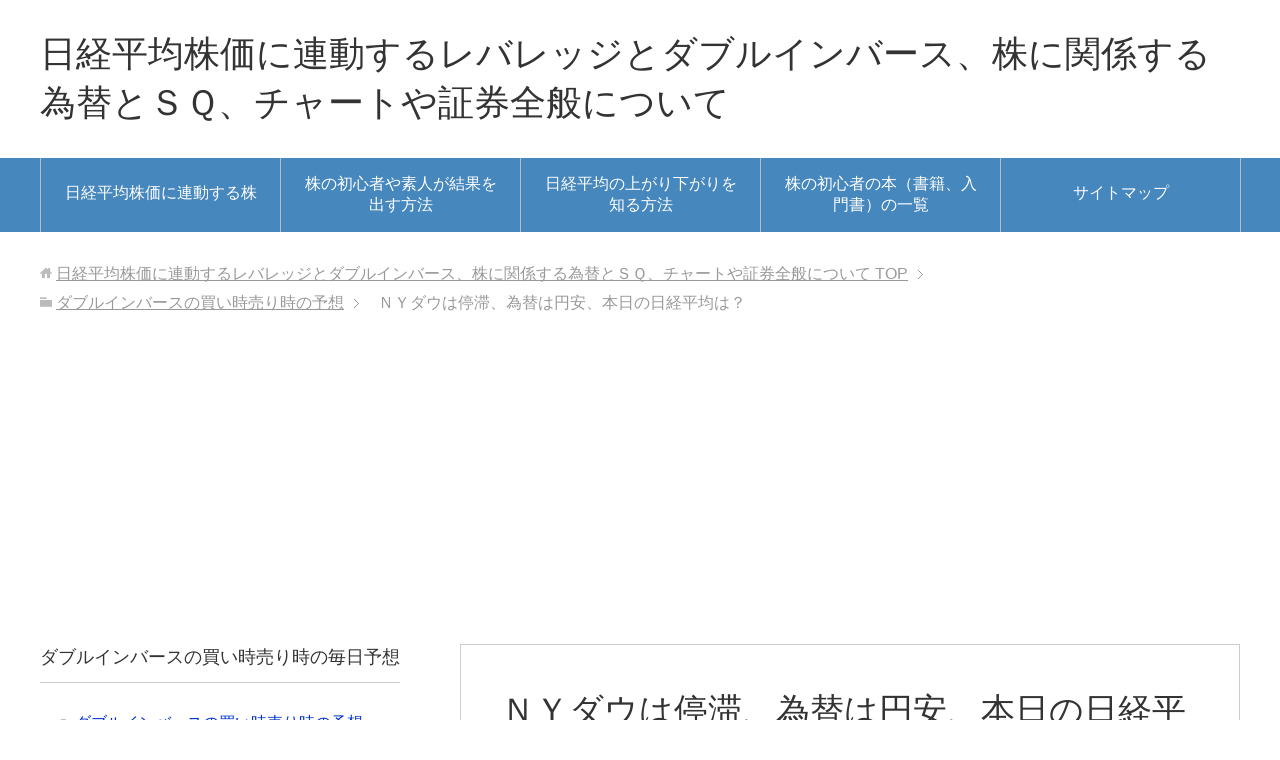

--- FILE ---
content_type: text/html; charset=UTF-8
request_url: https://nikkeiheikinnkabusyoukenn.com/yosou20180419
body_size: 9653
content:
<!DOCTYPE html>
<html lang="ja"
      class="col2r">
<head prefix="og: http://ogp.me/ns# fb: http://ogp.me/ns/fb#">

    <title>ＮＹダウは停滞、為替は円安、本日の日経平均は？ | 日経平均株価に連動するレバレッジとダブルインバース、株に関係する為替とＳＱ、チャートや証券全般について</title>
    <meta charset="UTF-8">
    <meta http-equiv="X-UA-Compatible" content="IE=edge">
	        <meta name="viewport" content="width=device-width, initial-scale=1.0">
			            <meta name="keywords" content="ダブルインバースの買い時売り時の予想">
				            <meta name="description" content="平成３０年４月１９日（木）午前８時４５分更新 （昨日の日経平均終値22,158円） 本日は、午前８時２０分の時点で、 ▼ＮＹダウは、－３８ ▲ＮＹダウ先物は、＋２０ ▲欧州は、１ケタ～２ケタで全面高 ▲為替は、１０７.２ …">
		<meta name="robots" content="noindex" />
<meta name='robots' content='max-image-preview:large' />
<link rel='dns-prefetch' href='//s.w.org' />
<link rel="alternate" type="application/rss+xml" title="日経平均株価に連動するレバレッジとダブルインバース、株に関係する為替とＳＱ、チャートや証券全般について &raquo; フィード" href="https://nikkeiheikinnkabusyoukenn.com/feed/" />
<link rel="alternate" type="application/rss+xml" title="日経平均株価に連動するレバレッジとダブルインバース、株に関係する為替とＳＱ、チャートや証券全般について &raquo; コメントフィード" href="https://nikkeiheikinnkabusyoukenn.com/comments/feed/" />
<link rel="alternate" type="application/rss+xml" title="日経平均株価に連動するレバレッジとダブルインバース、株に関係する為替とＳＱ、チャートや証券全般について &raquo; ＮＹダウは停滞、為替は円安、本日の日経平均は？ のコメントのフィード" href="https://nikkeiheikinnkabusyoukenn.com/yosou20180419/feed/" />
		<script type="text/javascript">
			window._wpemojiSettings = {"baseUrl":"https:\/\/s.w.org\/images\/core\/emoji\/13.1.0\/72x72\/","ext":".png","svgUrl":"https:\/\/s.w.org\/images\/core\/emoji\/13.1.0\/svg\/","svgExt":".svg","source":{"concatemoji":"https:\/\/nikkeiheikinnkabusyoukenn.com\/wp-includes\/js\/wp-emoji-release.min.js?ver=5.8.12"}};
			!function(e,a,t){var n,r,o,i=a.createElement("canvas"),p=i.getContext&&i.getContext("2d");function s(e,t){var a=String.fromCharCode;p.clearRect(0,0,i.width,i.height),p.fillText(a.apply(this,e),0,0);e=i.toDataURL();return p.clearRect(0,0,i.width,i.height),p.fillText(a.apply(this,t),0,0),e===i.toDataURL()}function c(e){var t=a.createElement("script");t.src=e,t.defer=t.type="text/javascript",a.getElementsByTagName("head")[0].appendChild(t)}for(o=Array("flag","emoji"),t.supports={everything:!0,everythingExceptFlag:!0},r=0;r<o.length;r++)t.supports[o[r]]=function(e){if(!p||!p.fillText)return!1;switch(p.textBaseline="top",p.font="600 32px Arial",e){case"flag":return s([127987,65039,8205,9895,65039],[127987,65039,8203,9895,65039])?!1:!s([55356,56826,55356,56819],[55356,56826,8203,55356,56819])&&!s([55356,57332,56128,56423,56128,56418,56128,56421,56128,56430,56128,56423,56128,56447],[55356,57332,8203,56128,56423,8203,56128,56418,8203,56128,56421,8203,56128,56430,8203,56128,56423,8203,56128,56447]);case"emoji":return!s([10084,65039,8205,55357,56613],[10084,65039,8203,55357,56613])}return!1}(o[r]),t.supports.everything=t.supports.everything&&t.supports[o[r]],"flag"!==o[r]&&(t.supports.everythingExceptFlag=t.supports.everythingExceptFlag&&t.supports[o[r]]);t.supports.everythingExceptFlag=t.supports.everythingExceptFlag&&!t.supports.flag,t.DOMReady=!1,t.readyCallback=function(){t.DOMReady=!0},t.supports.everything||(n=function(){t.readyCallback()},a.addEventListener?(a.addEventListener("DOMContentLoaded",n,!1),e.addEventListener("load",n,!1)):(e.attachEvent("onload",n),a.attachEvent("onreadystatechange",function(){"complete"===a.readyState&&t.readyCallback()})),(n=t.source||{}).concatemoji?c(n.concatemoji):n.wpemoji&&n.twemoji&&(c(n.twemoji),c(n.wpemoji)))}(window,document,window._wpemojiSettings);
		</script>
		<style type="text/css">
img.wp-smiley,
img.emoji {
	display: inline !important;
	border: none !important;
	box-shadow: none !important;
	height: 1em !important;
	width: 1em !important;
	margin: 0 .07em !important;
	vertical-align: -0.1em !important;
	background: none !important;
	padding: 0 !important;
}
</style>
	<link rel='stylesheet' id='wp-block-library-css'  href='https://nikkeiheikinnkabusyoukenn.com/wp-includes/css/dist/block-library/style.min.css?ver=5.8.12' type='text/css' media='all' />
<link rel='stylesheet' id='keni_base-css'  href='https://nikkeiheikinnkabusyoukenn.com/wp-content/themes/keni71_wp_standard_blue_201805301205/base.css?ver=5.8.12' type='text/css' media='all' />
<link rel='stylesheet' id='keni_rwd-css'  href='https://nikkeiheikinnkabusyoukenn.com/wp-content/themes/keni71_wp_standard_blue_201805301205/rwd.css?ver=5.8.12' type='text/css' media='all' />
<script type='text/javascript' src='https://nikkeiheikinnkabusyoukenn.com/wp-includes/js/jquery/jquery.min.js?ver=3.6.0' id='jquery-core-js'></script>
<script type='text/javascript' src='https://nikkeiheikinnkabusyoukenn.com/wp-includes/js/jquery/jquery-migrate.min.js?ver=3.3.2' id='jquery-migrate-js'></script>
<link rel="https://api.w.org/" href="https://nikkeiheikinnkabusyoukenn.com/wp-json/" /><link rel="alternate" type="application/json" href="https://nikkeiheikinnkabusyoukenn.com/wp-json/wp/v2/posts/229" /><link rel="EditURI" type="application/rsd+xml" title="RSD" href="https://nikkeiheikinnkabusyoukenn.com/xmlrpc.php?rsd" />
<link rel="wlwmanifest" type="application/wlwmanifest+xml" href="https://nikkeiheikinnkabusyoukenn.com/wp-includes/wlwmanifest.xml" /> 
<meta name="generator" content="WordPress 5.8.12" />
<link rel='shortlink' href='https://nikkeiheikinnkabusyoukenn.com/?p=229' />
<link rel="alternate" type="application/json+oembed" href="https://nikkeiheikinnkabusyoukenn.com/wp-json/oembed/1.0/embed?url=https%3A%2F%2Fnikkeiheikinnkabusyoukenn.com%2Fyosou20180419" />
<link rel="alternate" type="text/xml+oembed" href="https://nikkeiheikinnkabusyoukenn.com/wp-json/oembed/1.0/embed?url=https%3A%2F%2Fnikkeiheikinnkabusyoukenn.com%2Fyosou20180419&#038;format=xml" />
        <link rel="shortcut icon" type="image/x-icon" href="https://nikkeiheikinnkabusyoukenn.com/wp-content/themes/keni71_wp_standard_blue_201805301205/favicon.ico">
        <link rel="apple-touch-icon" href="https://nikkeiheikinnkabusyoukenn.com/wp-content/themes/keni71_wp_standard_blue_201805301205/images/apple-touch-icon.png">
        <link rel="apple-touch-icon-precomposed"
              href="https://nikkeiheikinnkabusyoukenn.com/wp-content/themes/keni71_wp_standard_blue_201805301205/images/apple-touch-icon.png">
        <link rel="icon" href="https://nikkeiheikinnkabusyoukenn.com/wp-content/themes/keni71_wp_standard_blue_201805301205/images/apple-touch-icon.png">
	    <!--[if lt IE 9]>
    <script src="https://nikkeiheikinnkabusyoukenn.com/wp-content/themes/keni71_wp_standard_blue_201805301205/js/html5.js"></script><![endif]-->
	<meta name="google-site-verification" content="PKTbrBxhuLAm2IsJemSk_ZSnnifWqHpClFox7v_QKso" />
<!-- Global site tag (gtag.js) - Google Analytics -->
<script async src="https://www.googletagmanager.com/gtag/js?id=UA-71743735-1"></script>
<script>
  window.dataLayer = window.dataLayer || [];
  function gtag(){dataLayer.push(arguments);}
  gtag('js', new Date());

  gtag('config', 'UA-71743735-1');
</script>
<script async src="//pagead2.googlesyndication.com/pagead/js/adsbygoogle.js"></script>
<script>
     (adsbygoogle = window.adsbygoogle || []).push({
          google_ad_client: "ca-pub-3913240945719198",
          enable_page_level_ads: true
     });
</script>


</head>
    <body class="post-template-default single single-post postid-229 single-format-standard">
	
    <div class="container">
        <header id="top" class="site-header ">
            <div class="site-header-in">
                <div class="site-header-conts">
					                        <p class="site-title"><a
                                    href="https://nikkeiheikinnkabusyoukenn.com">日経平均株価に連動するレバレッジとダブルインバース、株に関係する為替とＳＱ、チャートや証券全般について</a>
                        </p>
					                </div>
            </div>
			                <!--▼グローバルナビ-->
                <nav class="global-nav">
                    <div class="global-nav-in">
                        <div class="global-nav-panel"><span class="btn-global-nav icon-gn-menu">メニュー</span></div>
                        <ul id="menu">
							<li class="menu-item menu-item-type-post_type menu-item-object-page menu-item-home menu-item-275"><a href="https://nikkeiheikinnkabusyoukenn.com/">日経平均株価に連動する株</a></li>
<li class="menu-item menu-item-type-post_type menu-item-object-page menu-item-277"><a href="https://nikkeiheikinnkabusyoukenn.com/kabusyosinnsyasiroutohon">株の初心者や素人が結果を出す方法</a></li>
<li class="menu-item menu-item-type-post_type menu-item-object-page menu-item-278"><a href="https://nikkeiheikinnkabusyoukenn.com/ruuru">日経平均の上がり下がりを知る方法</a></li>
<li class="menu-item menu-item-type-post_type menu-item-object-page menu-item-279"><a href="https://nikkeiheikinnkabusyoukenn.com/kabusyosinnsyahonn">株の初心者の本（書籍、入門書）の一覧</a></li>
<li class="menu-item menu-item-type-post_type menu-item-object-page menu-item-283"><a href="https://nikkeiheikinnkabusyoukenn.com/newpage15.html">サイトマップ</a></li>
                        </ul>
                    </div>
                </nav>
                <!--▲グローバルナビ-->
			        </header>
		        <!--▲サイトヘッダー-->

<div class="main-body">
<div class="main-body-in">

		<nav class="breadcrumbs">
			<ol class="breadcrumbs-in" itemscope itemtype="http://schema.org/BreadcrumbList">
				<li class="bcl-first" itemprop="itemListElement" itemscope itemtype="http://schema.org/ListItem">
	<a itemprop="item" href="https://nikkeiheikinnkabusyoukenn.com"><span itemprop="name">日経平均株価に連動するレバレッジとダブルインバース、株に関係する為替とＳＱ、チャートや証券全般について</span> TOP</a>
	<meta itemprop="position" content="1" />
</li>
<li itemprop="itemListElement" itemscope itemtype="http://schema.org/ListItem">
	<a itemprop="item" href="https://nikkeiheikinnkabusyoukenn.com/nikkeiyosou"><span itemprop="name">ダブルインバースの買い時売り時の予想</span></a>
	<meta itemprop="position" content="2" />
</li>
<li class="bcl-last">ＮＹダウは停滞、為替は円安、本日の日経平均は？</li>
			</ol>
		</nav>
	
	<!--▼メインコンテンツ-->
	<main>
	<div class="main-conts">

		<!--記事-->
		<article id="post-229" class="section-wrap post-229 post type-post status-publish format-standard category-nikkeiyosou">
			<div class="section-in">

			<header class="article-header">
				<h1 class="section-title" itemprop="headline">ＮＹダウは停滞、為替は円安、本日の日経平均は？</h1>
				<p class="post-date">公開日 : <time datetime="2018-04-19" itemprop="datePublished" content="2018-04-19" >2018年4月19日</time> / 更新日 : <time datetime="2018-06-03" itemprop="dateModified" content="2018-06-03">2018年6月3日</time></p>
								<div class="post-cat">
<span class="cat cat010" style="background-color: #666;"><a href="https://nikkeiheikinnkabusyoukenn.com/nikkeiyosou" style="color: #FFF;">ダブルインバースの買い時売り時の予想</a></span>

</div>
							</header>

			<div class="article-body">
			<p><span class="black b">平成３０年４月１９日（木）午前８時４５分更新</span> （昨日の日経平均終値22,158円）<br />
本日は、午前８時２０分の時点で、</p>
<p><span style="color: #0000ff;">▼</span>ＮＹダウは、－３８</p>
<p><span style="color: #ff0000;">▲</span>ＮＹダウ先物は、＋２０</p>
<p><span style="color: #ff0000;">▲</span>欧州は、１ケタ～２ケタで全面高</p>
<p><span style="color: #ff0000;">▲</span>為替は、１０７.２３</p>
<p><span style="color: #ff0000;">▲</span>ＣＭＥ日経平均先物円建は、２２,１９５円</p>
<p><span style="color: #ff0000;">▲</span>原油価格は、６８（USドル/バレル）で上昇中です。</p>
<p>以上で考えますと、<br />
<span style="color: #ff0000;">本日の日経平均株価は、<br />
２２,２００円前後で推移することが予測されます。</span></p>
<p>スポンサーリンク<a href="https://px.a8.net/svt/ejp?a8mat=2ZEUCL+3YW8WQ+3ZEI+5ZMCH" target="_blank" rel="nofollow"><br />
<img loading="lazy" border="0" width="300" height="250" alt="" src="https://www20.a8.net/svt/bgt?aid=180411429240&#038;wid=010&#038;eno=01&#038;mid=s00000018585001006000&#038;mc=1"></a><br />
<img loading="lazy" border="0" width="1" height="1" src="https://www16.a8.net/0.gif?a8mat=2ZEUCL+3YW8WQ+3ZEI+5ZMCH" alt=""></p>
<p>昨夜のＮＹダウは、下落しており、<br />
現在のＮＹダウ先物はプラス圏にいますので、<br />
停滞している状態と言えます。</p>
<p>欧州市場については、全体的に少し上昇しています。</p>
<p>逆に、為替については、１０７円前半となり、<br />
昨日よりもわずかに円安の状態です。</p>
<p>つまり、海外市場を全体的に見ますと、<br />
上昇傾向にありますので、<br />
本日の日経平均株価も海外に連動して小幅な上下の波で展開しそうです。</p>
<p>そのため、ＮＹダウの停滞、欧州市場の上昇、為替の円安、<br />
朝鮮情勢の不安縮小、以上を総合して考えると、<br />
<span style="color: #ff0000;">本日の日経平均株価は、<br />
２２,２００円前後で推移することが予測されます。</span></p>
<p>いずれにしましても、<br />
上がった株価は、いつかは必ず落ちていきます。</p>
<p><span style="color: #ff0000;">株定期預金に預けたと思い、</span><br />
<span style="color: #ff0000;"> 満期（利益が出る頃）まで気楽に静観しましょう。</span></p>
<p>・ <a href="https://hb.afl.rakuten.co.jp/hgc/12e0e601.74f926df.12e0e602.b9841200/?pc=https%3A%2F%2Fitem.rakuten.co.jp%2Fbook%2F13323079%2F&#038;m=http%3A%2F%2Fm.rakuten.co.jp%2Fbook%2Fi%2F17526774%2F&#038;link_type=text&#038;ut=eyJwYWdlIjoiaXRlbSIsInR5cGUiOiJ0ZXh0Iiwic2l6ZSI6IjEyOHgxMjgiLCJuYW0iOjEsIm5hbXAiOiJkb3duIiwiY29tIjoxLCJjb21wIjoiZG93biIsInByaWNlIjowLCJib3IiOjEsImNvbCI6MH0%3D" target="_blank" rel="nofollow" style="word-wrap:break-word;"  >売り時、買い時株価診断400 日経平均インデックス （ブルーガイド・グラフィック）</a></p>
<p>・ <a href="https://hb.afl.rakuten.co.jp/hgc/12e0e601.74f926df.12e0e602.b9841200/?pc=https%3A%2F%2Fitem.rakuten.co.jp%2Fbook%2F15345020%2F&#038;m=http%3A%2F%2Fm.rakuten.co.jp%2Fbook%2Fi%2F19003044%2F&#038;link_type=text&#038;ut=eyJwYWdlIjoiaXRlbSIsInR5cGUiOiJ0ZXh0Iiwic2l6ZSI6IjEyOHgxMjgiLCJuYW0iOjEsIm5hbXAiOiJkb3duIiwiY29tIjoxLCJjb21wIjoiZG93biIsInByaWNlIjowLCJib3IiOjEsImNvbCI6MH0%3D" target="_blank" rel="nofollow" style="word-wrap:break-word;"  >日経平均値動きのルール （［テキスト］）</a></p>
<p>・ <a target="_blank" href="https://www.amazon.co.jp/gp/product/4816361847/ref=as_li_tl?ie=UTF8&#038;camp=247&#038;creative=1211&#038;creativeASIN=4816361847&#038;linkCode=as2&#038;tag=taisakunavi-22&#038;linkId=ec7820428ac0300353c746ed3db1f82b">「カブ」の神様が教える! 手堅く稼ぐ 株の必勝ルール</a><img loading="lazy" src="//ir-jp.amazon-adsystem.com/e/ir?t=taisakunavi-22&#038;l=am2&#038;o=9&#038;a=4816361847" width="1" height="1" border="0" alt="" style="border:none !important; margin:0px !important;" /></p>
<p>・ <a href="https://px.a8.net/svt/ejp?a8mat=2ZEUCL+3YW8WQ+3ZEI+5YRHE" target="_blank" rel="nofollow">日経平均AI予想 GROWIN</a><br />
<img loading="lazy" border="0" width="1" height="1" src="https://www12.a8.net/0.gif?a8mat=2ZEUCL+3YW8WQ+3ZEI+5YRHE" alt=""></p>
<p>スポンサーリンク<a href="https://px.a8.net/svt/ejp?a8mat=2ZEUCM+786N2Y+3ZEI+BXYE9" target="_blank" rel="nofollow"><br />
<img loading="lazy" border="0" width="300" height="250" alt="" src="https://www23.a8.net/svt/bgt?aid=180411430437&#038;wid=010&#038;eno=01&#038;mid=s00000018585002006000&#038;mc=1"></a><br />
<img loading="lazy" border="0" width="1" height="1" src="https://www13.a8.net/0.gif?a8mat=2ZEUCM+786N2Y+3ZEI+BXYE9" alt=""></p>
<div style="padding: 16px; border: solid 3px #4169e1; border-radius: 10px; background-color: #ffffff; margin-top: 30px; margin-bottom: 30px;">
<p>このページを読んだ人は、<span style="color: #ff0000;">次の関連性の高いページ</span>も読んでいます。</p>
<p>・ <a href="https://nikkeiheikinnkabusyoukenn.com/ruuru">日経平均の上がり下がりを知る方法</a></p>
<p>・ <a href="https://nikkeiheikinnkabusyoukenn.com/kabusyosinnsyasiroutohon">株の初心者や素人が結果を出す方法</a></p>
<p>・ <a href="https://nikkeiheikinnkabusyoukenn.com/kabusyosinnsyahonn">株の初心者の本（書籍、入門書）の一覧</a></p>
<p>・ <a href="https://nikkeiheikinnkabusyoukenn.com/newpage20.html">日経平均株価に影響するもの（為替,NYダウ,経済指標,海外要因</a>）</p>
<p>・ <a href="https://nikkeiheikinnkabusyoukenn.com/newpage1.html">日経平均株価と為替の連動</a></p>
<p>・ <a href="https://nikkeiheikinnkabusyoukenn.com/newpage35.html">日経平均株価に影響するのは？</a></p>
</div>
<div class="adosensu">スポンサーリンク<a href="https://px.a8.net/svt/ejp?a8mat=2ZEPNF+5LU5SQ+YX8+C7TC1" target="_blank" rel="nofollow"><br />
<img loading="lazy" border="0" width="300" height="250" alt="" src="https://www21.a8.net/svt/bgt?aid=180405339339&#038;wid=010&#038;eno=01&#038;mid=s00000004526002052000&#038;mc=1"></a><br />
<img loading="lazy" border="0" width="1" height="1" src="https://www17.a8.net/0.gif?a8mat=2ZEPNF+5LU5SQ+YX8+C7TC1" alt=""></div>
			</div><!--article-body-->

						
						<div class="page-nav-bf cont-nav">
<p class="page-nav-next">「<a href="https://nikkeiheikinnkabusyoukenn.com/yosou20180420" rel="next">週末の日経平均株価はどうなる？</a>」</p>
<p class="page-nav-prev">「<a href="https://nikkeiheikinnkabusyoukenn.com/yosou20180418" rel="prev">海外市場は全面高も為替はわずかに円高、本日の日経平均株価はどうなる？</a>」</p>
			</div>
			
			<section id="comments" class="comments-area">
			
<!-- You can start editing here. -->


			<!-- If comments are closed. -->
		<!--<p class="nocomments">コメントは受け付けていません。</p>-->

			</section>

			</div><!--section-in-->
		</article><!--記事-->


	</div><!--main-conts-->
	</main>
	<!--▲メインコンテンツ-->

	    <!--▼サブコンテンツ-->
    <aside class="sub-conts sidebar">
		<section id="categories-2" class="section-wrap widget-conts widget_categories"><div class="section-in"><h3 class="section-title">ダブルインバースの買い時売り時の毎日予想</h3>
			<ul>
					<li class="cat-item cat-item-10"><a href="https://nikkeiheikinnkabusyoukenn.com/nikkeiyosou">ダブルインバースの買い時売り時の予想</a>
</li>
			</ul>

			</div></section><section id="nav_menu-2" class="section-wrap widget-conts widget_nav_menu"><div class="section-in"><h3 class="section-title">日経平均株価と株と為替とSQ</h3><div class="menu-%e6%97%a5%e7%b5%8c%e5%b9%b3%e5%9d%87%e6%a0%aa%e4%be%a1%e3%81%a8%e6%a0%aa%e3%81%a8%e7%82%ba%e6%9b%bf%e3%81%a8sq-container"><ul id="menu-%e6%97%a5%e7%b5%8c%e5%b9%b3%e5%9d%87%e6%a0%aa%e4%be%a1%e3%81%a8%e6%a0%aa%e3%81%a8%e7%82%ba%e6%9b%bf%e3%81%a8sq" class="menu"><li id="menu-item-124" class="menu-item menu-item-type-post_type menu-item-object-page menu-item-home menu-item-124"><a href="https://nikkeiheikinnkabusyoukenn.com/">日経平均株価に連動する株</a></li>
<li id="menu-item-120" class="menu-item menu-item-type-post_type menu-item-object-page menu-item-120"><a href="https://nikkeiheikinnkabusyoukenn.com/newpage38.html">日経平均株価に連動する銘柄</a></li>
<li id="menu-item-121" class="menu-item menu-item-type-post_type menu-item-object-page menu-item-121"><a href="https://nikkeiheikinnkabusyoukenn.com/newpage1.html">日経平均株価と為替の連動</a></li>
<li id="menu-item-122" class="menu-item menu-item-type-post_type menu-item-object-page menu-item-122"><a href="https://nikkeiheikinnkabusyoukenn.com/newpage2.html">日経平均株価が下がると上がる株</a></li>
<li id="menu-item-123" class="menu-item menu-item-type-post_type menu-item-object-page menu-item-123"><a href="https://nikkeiheikinnkabusyoukenn.com/newpage33.html">日経平均が下がると上がる銘柄</a></li>
<li id="menu-item-119" class="menu-item menu-item-type-post_type menu-item-object-page menu-item-119"><a href="https://nikkeiheikinnkabusyoukenn.com/ruuru">日経平均の上がり下がりを知る方法</a></li>
<li id="menu-item-1634" class="menu-item menu-item-type-post_type menu-item-object-page menu-item-1634"><a href="https://nikkeiheikinnkabusyoukenn.com/tesuuryou">ダブルインバースの手数料は？</a></li>
</ul></div></div></section><section id="nav_menu-3" class="section-wrap widget-conts widget_nav_menu"><div class="section-in"><h3 class="section-title">ダブルインバースについて</h3><div class="menu-%e3%83%80%e3%83%96%e3%83%ab%e3%82%a4%e3%83%b3%e3%83%90%e3%83%bc%e3%82%b9%e3%81%ab%e3%81%a4%e3%81%84%e3%81%a6-container"><ul id="menu-%e3%83%80%e3%83%96%e3%83%ab%e3%82%a4%e3%83%b3%e3%83%90%e3%83%bc%e3%82%b9%e3%81%ab%e3%81%a4%e3%81%84%e3%81%a6" class="menu"><li id="menu-item-125" class="menu-item menu-item-type-post_type menu-item-object-page menu-item-125"><a href="https://nikkeiheikinnkabusyoukenn.com/newpage8.html">ダブルインバースとは</a></li>
<li id="menu-item-126" class="menu-item menu-item-type-post_type menu-item-object-page menu-item-126"><a href="https://nikkeiheikinnkabusyoukenn.com/newpage17.html">ダブルインバースの仕組み</a></li>
<li id="menu-item-127" class="menu-item menu-item-type-post_type menu-item-object-page menu-item-127"><a href="https://nikkeiheikinnkabusyoukenn.com/newpage49.html">ダブルインバースの意味と空売り</a></li>
<li id="menu-item-128" class="menu-item menu-item-type-post_type menu-item-object-page menu-item-128"><a href="https://nikkeiheikinnkabusyoukenn.com/newpage24.html">ダブルインバースの買い場</a></li>
<li id="menu-item-129" class="menu-item menu-item-type-post_type menu-item-object-page menu-item-129"><a href="https://nikkeiheikinnkabusyoukenn.com/newpage9.html">ダブルインバースの買い方</a></li>
<li id="menu-item-130" class="menu-item menu-item-type-post_type menu-item-object-page menu-item-130"><a href="https://nikkeiheikinnkabusyoukenn.com/newpage37.html">ダブルインバースの株価は？</a></li>
<li id="menu-item-131" class="menu-item menu-item-type-post_type menu-item-object-page menu-item-131"><a href="https://nikkeiheikinnkabusyoukenn.com/newpage16.html">ダブルインバースの購入手順</a></li>
<li id="menu-item-132" class="menu-item menu-item-type-post_type menu-item-object-page menu-item-132"><a href="https://nikkeiheikinnkabusyoukenn.com/tesuuryou">ダブルインバースの手数料は？</a></li>
<li id="menu-item-133" class="menu-item menu-item-type-post_type menu-item-object-page menu-item-133"><a href="https://nikkeiheikinnkabusyoukenn.com/newpage25.html">ダブルインバースの仕込み方</a></li>
<li id="menu-item-134" class="menu-item menu-item-type-post_type menu-item-object-page menu-item-134"><a href="https://nikkeiheikinnkabusyoukenn.com/newpage10.html">ダブルインバースでのリスク回避法</a></li>
<li id="menu-item-135" class="menu-item menu-item-type-post_type menu-item-object-page menu-item-135"><a href="https://nikkeiheikinnkabusyoukenn.com/newpage39.html">ダブルインバースの含み損は？</a></li>
<li id="menu-item-136" class="menu-item menu-item-type-post_type menu-item-object-page menu-item-136"><a href="https://nikkeiheikinnkabusyoukenn.com/newpage40.html">ダブルインバースの売り方</a></li>
<li id="menu-item-137" class="menu-item menu-item-type-post_type menu-item-object-page menu-item-137"><a href="https://nikkeiheikinnkabusyoukenn.com/newpage19.html">SQ週とダブルインバース</a></li>
</ul></div></div></section><section id="nav_menu-4" class="section-wrap widget-conts widget_nav_menu"><div class="section-in"><h3 class="section-title">SQについて</h3><div class="menu-sq%e3%81%ab%e3%81%a4%e3%81%84%e3%81%a6-container"><ul id="menu-sq%e3%81%ab%e3%81%a4%e3%81%84%e3%81%a6" class="menu"><li id="menu-item-138" class="menu-item menu-item-type-post_type menu-item-object-page menu-item-138"><a href="https://nikkeiheikinnkabusyoukenn.com/newpage5.html">日経平均とメジャーＳＱ、ＳＱ週</a></li>
<li id="menu-item-139" class="menu-item menu-item-type-post_type menu-item-object-page menu-item-139"><a href="https://nikkeiheikinnkabusyoukenn.com/newpage47.html">メジャーＳＱとマイナーＳＱの日程</a></li>
<li id="menu-item-140" class="menu-item menu-item-type-post_type menu-item-object-page menu-item-140"><a href="https://nikkeiheikinnkabusyoukenn.com/newpage48.html">メジャーＳＱと為替の傾向</a></li>
<li id="menu-item-141" class="menu-item menu-item-type-post_type menu-item-object-page menu-item-141"><a href="https://nikkeiheikinnkabusyoukenn.com/newpage36.html">日経平均に影響するＳＱ値とは</a></li>
</ul></div></div></section><section id="nav_menu-5" class="section-wrap widget-conts widget_nav_menu"><div class="section-in"><h3 class="section-title">日経平均株価について</h3><div class="menu-%e6%97%a5%e7%b5%8c%e5%b9%b3%e5%9d%87%e6%a0%aa%e4%be%a1%e3%81%ab%e3%81%a4%e3%81%84%e3%81%a6-container"><ul id="menu-%e6%97%a5%e7%b5%8c%e5%b9%b3%e5%9d%87%e6%a0%aa%e4%be%a1%e3%81%ab%e3%81%a4%e3%81%84%e3%81%a6" class="menu"><li id="menu-item-142" class="menu-item menu-item-type-post_type menu-item-object-page menu-item-142"><a href="https://nikkeiheikinnkabusyoukenn.com/newpage20.html">日経平均株価に影響するもの（為替,NYダウ,経済指標,海外要因）</a></li>
<li id="menu-item-143" class="menu-item menu-item-type-post_type menu-item-object-page menu-item-143"><a href="https://nikkeiheikinnkabusyoukenn.com/newpage35.html">日経平均株価に影響するのは？</a></li>
<li id="menu-item-144" class="menu-item menu-item-type-post_type menu-item-object-page menu-item-144"><a href="https://nikkeiheikinnkabusyoukenn.com/newpage54.html">日経平均株価の変動の要因</a></li>
<li id="menu-item-145" class="menu-item menu-item-type-post_type menu-item-object-page menu-item-145"><a href="https://nikkeiheikinnkabusyoukenn.com/newpage18.html">買えば下がり、売れば上がることの回避法</a></li>
<li id="menu-item-146" class="menu-item menu-item-type-post_type menu-item-object-page menu-item-146"><a href="https://nikkeiheikinnkabusyoukenn.com/newpage52.html">買えば下がり、売れば上がるヒント</a></li>
<li id="menu-item-147" class="menu-item menu-item-type-post_type menu-item-object-page menu-item-147"><a href="https://nikkeiheikinnkabusyoukenn.com/newpage26.html">日経平均の翌日の予測の仕方</a></li>
<li id="menu-item-148" class="menu-item menu-item-type-post_type menu-item-object-page menu-item-148"><a href="https://nikkeiheikinnkabusyoukenn.com/newpage55.html">日経平均の寄り付きの時間と予想</a></li>
<li id="menu-item-149" class="menu-item menu-item-type-post_type menu-item-object-page menu-item-149"><a href="https://nikkeiheikinnkabusyoukenn.com/newpage53.html">日経平均の当日の予測の仕方</a></li>
<li id="menu-item-150" class="menu-item menu-item-type-post_type menu-item-object-page menu-item-150"><a href="https://nikkeiheikinnkabusyoukenn.com/newpage4.html">日経平均株価と円安と円高</a></li>
<li id="menu-item-151" class="menu-item menu-item-type-post_type menu-item-object-page menu-item-151"><a href="https://nikkeiheikinnkabusyoukenn.com/newpage7.html">日経平均株価の高値と安値</a></li>
<li id="menu-item-152" class="menu-item menu-item-type-post_type menu-item-object-page menu-item-152"><a href="https://nikkeiheikinnkabusyoukenn.com/newpage21.html">日経平均相場の波のとらえ方</a></li>
<li id="menu-item-153" class="menu-item menu-item-type-post_type menu-item-object-page menu-item-153"><a href="https://nikkeiheikinnkabusyoukenn.com/newpage28.html">日経平均の高値時期の見分け方</a></li>
<li id="menu-item-154" class="menu-item menu-item-type-post_type menu-item-object-page menu-item-154"><a href="https://nikkeiheikinnkabusyoukenn.com/newpage51.html">日銀会合の日程で高値を見極める</a></li>
</ul></div></div></section><section id="nav_menu-6" class="section-wrap widget-conts widget_nav_menu"><div class="section-in"><h3 class="section-title">株価の底値・損切り・売買について</h3><div class="menu-%e6%a0%aa%e4%be%a1%e3%81%ae%e5%ba%95%e5%80%a4%e3%83%bb%e6%90%8d%e5%88%87%e3%82%8a%e3%83%bb%e5%a3%b2%e8%b2%b7%e3%81%ab%e3%81%a4%e3%81%84%e3%81%a6-container"><ul id="menu-%e6%a0%aa%e4%be%a1%e3%81%ae%e5%ba%95%e5%80%a4%e3%83%bb%e6%90%8d%e5%88%87%e3%82%8a%e3%83%bb%e5%a3%b2%e8%b2%b7%e3%81%ab%e3%81%a4%e3%81%84%e3%81%a6" class="menu"><li id="menu-item-155" class="menu-item menu-item-type-post_type menu-item-object-page menu-item-155"><a href="https://nikkeiheikinnkabusyoukenn.com/newpage11.html">株価の底値の見分け方～たくり線</a></li>
<li id="menu-item-156" class="menu-item menu-item-type-post_type menu-item-object-page menu-item-156"><a href="https://nikkeiheikinnkabusyoukenn.com/newpage41.html">日経平均底値の見分け方の秘訣</a></li>
<li id="menu-item-157" class="menu-item menu-item-type-post_type menu-item-object-page menu-item-157"><a href="https://nikkeiheikinnkabusyoukenn.com/newpage50.html">ギャップダウンで底値を見極める</a></li>
<li id="menu-item-158" class="menu-item menu-item-type-post_type menu-item-object-page menu-item-158"><a href="https://nikkeiheikinnkabusyoukenn.com/newpage12.html">損切りせずにリセットの方向</a></li>
<li id="menu-item-159" class="menu-item menu-item-type-post_type menu-item-object-page menu-item-159"><a href="https://nikkeiheikinnkabusyoukenn.com/newpage22.html">損切りよりも利益切りの仕方</a></li>
<li id="menu-item-160" class="menu-item menu-item-type-post_type menu-item-object-page menu-item-160"><a href="https://nikkeiheikinnkabusyoukenn.com/newpage6.html">株の買い方と売り方</a></li>
<li id="menu-item-161" class="menu-item menu-item-type-post_type menu-item-object-page menu-item-161"><a href="https://nikkeiheikinnkabusyoukenn.com/kabusyosinnsyasiroutohon">株の初心者や素人が結果を出す方法</a></li>
<li id="menu-item-162" class="menu-item menu-item-type-post_type menu-item-object-page menu-item-162"><a href="https://nikkeiheikinnkabusyoukenn.com/kabusyosinnsyahonn">株の初心者の本（書籍、入門書）の一覧</a></li>
</ul></div></div></section><section id="nav_menu-7" class="section-wrap widget-conts widget_nav_menu"><div class="section-in"><h3 class="section-title">レバレッジETFとダブルインバース</h3><div class="menu-%e3%83%ac%e3%83%90%e3%83%ac%e3%83%83%e3%82%b8etf%e3%81%a8%e3%83%80%e3%83%96%e3%83%ab%e3%82%a4%e3%83%b3%e3%83%90%e3%83%bc%e3%82%b9-container"><ul id="menu-%e3%83%ac%e3%83%90%e3%83%ac%e3%83%83%e3%82%b8etf%e3%81%a8%e3%83%80%e3%83%96%e3%83%ab%e3%82%a4%e3%83%b3%e3%83%90%e3%83%bc%e3%82%b9" class="menu"><li id="menu-item-163" class="menu-item menu-item-type-post_type menu-item-object-page menu-item-163"><a href="https://nikkeiheikinnkabusyoukenn.com/newpage3.html">レバレッジ・インデックスの買い場</a></li>
<li id="menu-item-164" class="menu-item menu-item-type-post_type menu-item-object-page menu-item-164"><a href="https://nikkeiheikinnkabusyoukenn.com/newpage34.html">日経レバレッジ上場投信ＥＴＦと逆の銘柄</a></li>
<li id="menu-item-165" class="menu-item menu-item-type-post_type menu-item-object-page menu-item-165"><a href="https://nikkeiheikinnkabusyoukenn.com/newpage27.html">両建ては株でも可能、ＦＸ以外で。</a></li>
</ul></div></div></section><section id="nav_menu-8" class="section-wrap widget-conts widget_nav_menu"><div class="section-in"><h3 class="section-title">指値・逆指値注文と証券会社等について</h3><div class="menu-%e6%8c%87%e5%80%a4%e3%83%bb%e9%80%86%e6%8c%87%e5%80%a4%e6%b3%a8%e6%96%87%e3%81%a8%e8%a8%bc%e5%88%b8%e4%bc%9a%e7%a4%be%e7%ad%89%e3%81%ab%e3%81%a4%e3%81%84%e3%81%a6-container"><ul id="menu-%e6%8c%87%e5%80%a4%e3%83%bb%e9%80%86%e6%8c%87%e5%80%a4%e6%b3%a8%e6%96%87%e3%81%a8%e8%a8%bc%e5%88%b8%e4%bc%9a%e7%a4%be%e7%ad%89%e3%81%ab%e3%81%a4%e3%81%84%e3%81%a6" class="menu"><li id="menu-item-166" class="menu-item menu-item-type-post_type menu-item-object-page menu-item-166"><a href="https://nikkeiheikinnkabusyoukenn.com/newpage29.html">指値注文と成行注文とは</a></li>
<li id="menu-item-167" class="menu-item menu-item-type-post_type menu-item-object-page menu-item-167"><a href="https://nikkeiheikinnkabusyoukenn.com/newpage31.html">逆指値注文とは</a></li>
<li id="menu-item-168" class="menu-item menu-item-type-post_type menu-item-object-page menu-item-168"><a href="https://nikkeiheikinnkabusyoukenn.com/newpage32.html">逆指値注文で含み益を利益に</a></li>
<li id="menu-item-169" class="menu-item menu-item-type-post_type menu-item-object-page menu-item-169"><a href="https://nikkeiheikinnkabusyoukenn.com/newpage13.html">証券会社の選び方</a></li>
<li id="menu-item-170" class="menu-item menu-item-type-post_type menu-item-object-page menu-item-170"><a href="https://nikkeiheikinnkabusyoukenn.com/newpage30.html">日経平均株価や、為替、ダウ、レバレッジインデックスやダブルインバースなどのetf、株に関連するリンク集</a></li>
</ul></div></div></section><section id="nav_menu-9" class="section-wrap widget-conts widget_nav_menu"><div class="section-in"><h3 class="section-title">当サイトのご利用について</h3><div class="menu-%e5%bd%93%e3%82%b5%e3%82%a4%e3%83%88%e3%81%ae%e3%81%94%e5%88%a9%e7%94%a8%e3%81%ab%e3%81%a4%e3%81%84%e3%81%a6-container"><ul id="menu-%e5%bd%93%e3%82%b5%e3%82%a4%e3%83%88%e3%81%ae%e3%81%94%e5%88%a9%e7%94%a8%e3%81%ab%e3%81%a4%e3%81%84%e3%81%a6" class="menu"><li id="menu-item-171" class="menu-item menu-item-type-post_type menu-item-object-page menu-item-171"><a href="https://nikkeiheikinnkabusyoukenn.com/newpage15.html">サイトマップ</a></li>
<li id="menu-item-172" class="menu-item menu-item-type-post_type menu-item-object-page menu-item-172"><a href="https://nikkeiheikinnkabusyoukenn.com/newpage14.html">免責事項</a></li>
<li id="menu-item-173" class="menu-item menu-item-type-post_type menu-item-object-page menu-item-173"><a href="https://nikkeiheikinnkabusyoukenn.com/newpage23.html">プライバシーポリシー</a></li>
</ul></div></div></section><section id="search-2" class="section-wrap widget-conts widget_search"><div class="section-in"><h3 class="section-title">サイト内検索はこちら</h3><form method="get" id="searchform" action="https://nikkeiheikinnkabusyoukenn.com/">
	<div class="search-box">
		<input class="search" type="text" value="" name="s" id="s"><button id="searchsubmit" class="btn-search"><img alt="検索" width="32" height="20" src="https://nikkeiheikinnkabusyoukenn.com/wp-content/themes/keni71_wp_standard_blue_201805301205/images/icon/icon-btn-search.png"></button>
	</div>
</form></div></section>    </aside>
    <!--▲サブコンテンツ-->

	
</div>
</div>

<!--▼サイトフッター-->
<footer class="site-footer">
	<div class="site-footer-in">
	<div class="site-footer-conts">
<div class="site-footer-conts-area"><div style="padding: 32px; border: double 4px #808080; background-color: #ffffff; margin-top: 30px; margin-bottom: 30px;">
<div class="al-c"><span style="color: #000000;">■ 日経平均株価に連動するレバレッジとダブルインバース、株に関係する為替とＳＱ、チャートや証券全般サイト メニュー 一覧 ■</span></div>
<hr />
<p><span class="f11em"><span style="color: #000000;">ダブルインバースの買い時売り時の毎日予想</span></span></p>
<p><span style="color: #000000;">◆</span> <a href="https://nikkeiheikinnkabusyoukenn.com/nikkeiyosou">ダブルインバースの買い時売り時の予想</a></p>
<hr />
<p><span class="f11em"><span style="color: #000000;">日経平均株価と株と為替とSQ</span></span></p>
<p><span style="color: #000000;">◆</span> <a href="https://nikkeiheikinnkabusyoukenn.com/">日経平均株価に連動する株</a></p>
<p><span style="color: #000000;">◆</span> <a href="https://nikkeiheikinnkabusyoukenn.com/newpage38.html">日経平均株価に連動する銘柄</a></p>
<p><span style="color: #000000;">◆</span> <a href="https://nikkeiheikinnkabusyoukenn.com/newpage1.html">日経平均株価と為替の連動</a></p>
<p><span style="color: #000000;">◆</span> <a href="https://nikkeiheikinnkabusyoukenn.com/newpage2.html">日経平均株価が下がると上がる株</a></p>
<p><span style="color: #000000;">◆</span> <a href="https://nikkeiheikinnkabusyoukenn.com/newpage33.html">日経平均が下がると上がる銘柄</a></p>
<p><span style="color: #000000;">◆</span> <a href="https://nikkeiheikinnkabusyoukenn.com/ruuru">日経平均の上がり下がりを知る方法</a></p>
<hr />
<p><span class="f11em"><span style="color: #000000;">ダブルインバースについて</span></span></p>
<p><span style="color: #000000;">◆</span> <a href="https://nikkeiheikinnkabusyoukenn.com/newpage8.html">ダブルインバースとは</a></p>
<p><span style="color: #000000;">◆</span> <a href="https://nikkeiheikinnkabusyoukenn.com/newpage17.html">ダブルインバースの仕組み</a></p>
<p><span style="color: #000000;">◆</span> <a href="https://nikkeiheikinnkabusyoukenn.com/newpage49.html">ダブルインバースの意味と空売り</a></p>
<p><span style="color: #000000;">◆</span> <a href="https://nikkeiheikinnkabusyoukenn.com/newpage24.html">ダブルインバースの買い場</a></p>
<p><span style="color: #000000;">◆</span> <a href="https://nikkeiheikinnkabusyoukenn.com/newpage9.html">ダブルインバースの買い方</a></p>
<p><span style="color: #000000;">◆</span> <a href="https://nikkeiheikinnkabusyoukenn.com/newpage37.html">ダブルインバースの株価は？</a></p>
<p><span style="color: #000000;">◆</span> <a href="https://nikkeiheikinnkabusyoukenn.com/newpage16.html">ダブルインバースの購入手順</a></p>
<p><span style="color: #000000;">◆</span> <a href="https://nikkeiheikinnkabusyoukenn.com/tesuuryou">ダブルインバースの手数料は？</a></p>
<p><span style="color: #000000;">◆</span> <a href="https://nikkeiheikinnkabusyoukenn.com/newpage25.html">ダブルインバースの仕込み方</a></p>
<p><span style="color: #000000;">◆</span> <a href="https://nikkeiheikinnkabusyoukenn.com/newpage10.html">ダブルインバースでのリスク回避法</a></p>
<p><span style="color: #000000;">◆</span> <a href="https://nikkeiheikinnkabusyoukenn.com/newpage39.html">ダブルインバースの含み損は？</a></p>
<p><span style="color: #000000;">◆</span> <a href="https://nikkeiheikinnkabusyoukenn.com/newpage40.html">ダブルインバースの売り方</a></p>
<p><span style="color: #000000;">◆</span> <a href="https://nikkeiheikinnkabusyoukenn.com/newpage19.html">SQ週とダブルインバース</a></p>
<hr />
<p><span class="f11em"><span style="color: #000000;">SQについて</span></span></p>
<p><span style="color: #000000;">◆</span> <a href="https://nikkeiheikinnkabusyoukenn.com/newpage5.html">日経平均とメジャーＳＱ、ＳＱ週</a></p>
<p><span style="color: #000000;">◆</span> <a href="https://nikkeiheikinnkabusyoukenn.com/newpage47.html">メジャーＳＱとマイナーＳＱの日程</a></p>
<p><span style="color: #000000;">◆</span> <a href="https://nikkeiheikinnkabusyoukenn.com/newpage48.html">メジャーＳＱと為替の傾向</a></p>
<p><span style="color: #000000;">◆</span> <a href="https://nikkeiheikinnkabusyoukenn.com/newpage36.html">日経平均に影響するＳＱ値とは</a></p>
<hr />
<p><span class="f11em"><span style="color: #000000;">日経平均株価について</span></span></p>
<p><span style="color: #000000;">◆</span> <a href="https://nikkeiheikinnkabusyoukenn.com/newpage20.html">日経平均株価に影響するもの（為替,NYダウ,経済指標,海外要因）</a></p>
<p><span style="color: #000000;">◆</span> <a href="https://nikkeiheikinnkabusyoukenn.com/newpage35.html">日経平均株価に影響するのは？</a></p>
<p><span style="color: #000000;">◆</span> <a href="https://nikkeiheikinnkabusyoukenn.com/newpage54.html">日経平均株価の変動の要因</a></p>
<p><span style="color: #000000;">◆</span> <a href="https://nikkeiheikinnkabusyoukenn.com/newpage18.html">買えば下がり、売れば上がることの回避法</a></p>
<p><span style="color: #000000;">◆</span> <a href="https://nikkeiheikinnkabusyoukenn.com/newpage52.html">買えば下がり、売れば上がるヒント</a></p>
<p><span style="color: #000000;">◆</span> <a href="https://nikkeiheikinnkabusyoukenn.com/newpage26.html">日経平均の翌日の予測の仕方</a></p>
<p><span style="color: #000000;">◆</span> <a href="https://nikkeiheikinnkabusyoukenn.com/newpage55.html">日経平均の寄り付きの時間と予想</a></p>
<p><span style="color: #000000;">◆</span> <a href="https://nikkeiheikinnkabusyoukenn.com/newpage53.html">日経平均の当日の予測の仕方</a></p>
<p><span style="color: #000000;">◆</span> <a href="https://nikkeiheikinnkabusyoukenn.com/newpage4.html">日経平均株価と円安と円高</a></p>
<p><span style="color: #000000;">◆</span> <a href="https://nikkeiheikinnkabusyoukenn.com/newpage7.html">日経平均株価の高値と安値</a></p>
<p><span style="color: #000000;">◆</span> <a href="https://nikkeiheikinnkabusyoukenn.com/newpage21.html">日経平均相場の波のとらえ方</a></p>
<p><span style="color: #000000;">◆</span> <a href="https://nikkeiheikinnkabusyoukenn.com/newpage28.html">日経平均の高値時期の見分け方</a></p>
<p><span style="color: #000000;">◆</span> <a href="https://nikkeiheikinnkabusyoukenn.com/newpage51.html">日銀会合の日程で高値を見極める</a></p>
<hr />
<p><span class="f11em"><span style="color: #000000;">株価の底値・損切り・売買について</span></span></p>
<p><span style="color: #000000;">◆</span> <a href="https://nikkeiheikinnkabusyoukenn.com/newpage11.html">株価の底値の見分け方～たくり線</a></p>
<p><span style="color: #000000;">◆</span> <a href="https://nikkeiheikinnkabusyoukenn.com/newpage41.html">日経平均底値の見分け方の秘訣</a></p>
<p><span style="color: #000000;">◆</span> <a href="https://nikkeiheikinnkabusyoukenn.com/newpage50.html">ギャップダウンで底値を見極める</a></p>
<p><span style="color: #000000;">◆</span> <a href="https://nikkeiheikinnkabusyoukenn.com/newpage12.html">損切りせずにリセットの方向</a></p>
<p><span style="color: #000000;">◆</span> <a href="https://nikkeiheikinnkabusyoukenn.com/newpage22.html">損切りよりも利益切りの仕方</a></p>
<p><span style="color: #000000;">◆</span> <a href="https://nikkeiheikinnkabusyoukenn.com/newpage6.html">株の買い方と売り方</a></p>
<p><span style="color: #000000;">◆</span> <a href="https://nikkeiheikinnkabusyoukenn.com/kabusyosinnsyasiroutohon">株の初心者や素人が結果を出す方法</a></p>
<p><span style="color: #000000;">◆</span> <a href="https://nikkeiheikinnkabusyoukenn.com/kabusyosinnsyahonn">株の初心者の本（書籍、入門書）の一覧</a></p>
<hr />
<p><span class="f11em"><span style="color: #000000;">レバレッジETFとダブルインバース</span></span></p>
<p><span style="color: #000000;">◆</span> <a href="https://nikkeiheikinnkabusyoukenn.com/newpage3.html">レバレッジ・インデックスの買い場</a></p>
<p><span style="color: #000000;">◆</span> <a href="https://nikkeiheikinnkabusyoukenn.com/newpage34.html">日経レバレッジ上場投信ＥＴＦと逆の銘柄</a></p>
<p><span style="color: #000000;">◆</span> <a href="https://nikkeiheikinnkabusyoukenn.com/newpage27.html">両建ては株でも可能、ＦＸ以外で。</a></p>
<hr />
<p><span class="f11em"><span style="color: #000000;">指値・逆指値注文と証券会社等について</span></span></p>
<p><span style="color: #000000;">◆</span> <a href="https://nikkeiheikinnkabusyoukenn.com/newpage29.html">指値注文と成行注文とは</a></p>
<p><span style="color: #000000;">◆</span> <a href="https://nikkeiheikinnkabusyoukenn.com/newpage31.html">逆指値注文とは</a></p>
<p><span style="color: #000000;">◆</span> <a href="https://nikkeiheikinnkabusyoukenn.com/newpage32.html">逆指値注文で含み益を利益に</a></p>
<p><span style="color: #000000;">◆</span> <a href="https://nikkeiheikinnkabusyoukenn.com/newpage13.html">証券会社の選び方</a></p>
<p><span style="color: #000000;">◆</span> <a href="https://nikkeiheikinnkabusyoukenn.com/newpage30.html">日経平均株価や、為替、ダウ、レバレッジインデックスやダブルインバースなどのetf、株に関連するリンク集</a></p>
<hr />
<p><span class="f11em"><span style="color: #000000;">当サイトのご利用について</span></span></p>
<p><span style="color: #000000;">◆</span> <a href="https://nikkeiheikinnkabusyoukenn.com/newpage15.html">サイトマップ</a></p>
<p><span style="color: #000000;">◆</span> <a href="https://nikkeiheikinnkabusyoukenn.com/newpage14.html">免責事項</a></p>
<p><span style="color: #000000;">◆</span> <a href="https://nikkeiheikinnkabusyoukenn.com/newpage23.html">プライバシーポリシー</a></p>
</div>
</div>
	</div>
	</div>
	<div class="copyright">
		<p><small>(C) 2018日経平均株価に連動するレバレッジとダブルインバース、株に関係する為替とＳＱ、チャートや証券全般について</small></p>
	</div>
</footer>
<!--▲サイトフッター-->


<!--▼ページトップ-->
<p class="page-top"><a href="#top"><img class="over" src="https://nikkeiheikinnkabusyoukenn.com/wp-content/themes/keni71_wp_standard_blue_201805301205/images/common/page-top_off.png" width="80" height="80" alt="ページの先頭へ"></a></p>
<!--▲ページトップ-->

</div><!--container-->

<script type='text/javascript' src='https://nikkeiheikinnkabusyoukenn.com/wp-content/themes/keni71_wp_standard_blue_201805301205/js/socialButton.js?ver=5.8.12' id='my-social-js'></script>
<script type='text/javascript' src='https://nikkeiheikinnkabusyoukenn.com/wp-content/themes/keni71_wp_standard_blue_201805301205/js/utility.js?ver=5.8.12' id='my-utility-js'></script>
<script type='text/javascript' src='https://nikkeiheikinnkabusyoukenn.com/wp-includes/js/wp-embed.min.js?ver=5.8.12' id='wp-embed-js'></script>
	

</body>
</html>

--- FILE ---
content_type: text/html; charset=utf-8
request_url: https://www.google.com/recaptcha/api2/aframe
body_size: 266
content:
<!DOCTYPE HTML><html><head><meta http-equiv="content-type" content="text/html; charset=UTF-8"></head><body><script nonce="korNPW-SPdOZhai8Lwsxgw">/** Anti-fraud and anti-abuse applications only. See google.com/recaptcha */ try{var clients={'sodar':'https://pagead2.googlesyndication.com/pagead/sodar?'};window.addEventListener("message",function(a){try{if(a.source===window.parent){var b=JSON.parse(a.data);var c=clients[b['id']];if(c){var d=document.createElement('img');d.src=c+b['params']+'&rc='+(localStorage.getItem("rc::a")?sessionStorage.getItem("rc::b"):"");window.document.body.appendChild(d);sessionStorage.setItem("rc::e",parseInt(sessionStorage.getItem("rc::e")||0)+1);localStorage.setItem("rc::h",'1769409574606');}}}catch(b){}});window.parent.postMessage("_grecaptcha_ready", "*");}catch(b){}</script></body></html>